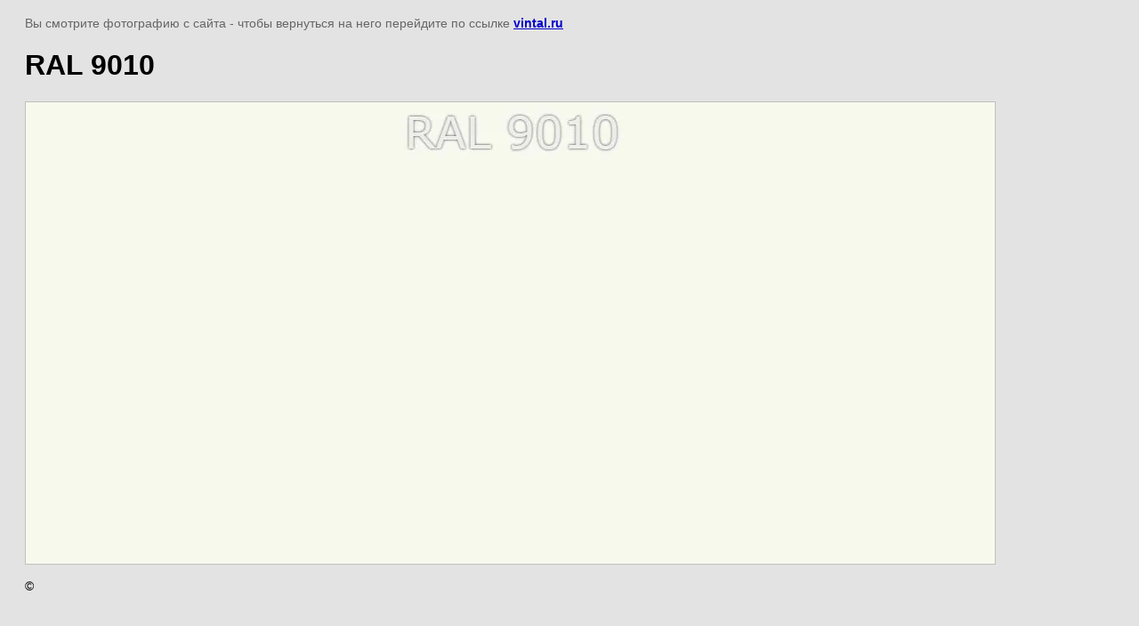

--- FILE ---
content_type: text/css
request_url: https://vintal.ru/t/images/__csspatch/1/patch.css
body_size: 91
content:
html body { background-color: rgb(227, 227, 227); }
html .block-29 { background-color: rgb(245, 166, 35); }
html .block-29 { background-image: url("./c87707ac0d116293ff953b7efa749729.jpeg"), url("./78e1c02d2fbf1d086daad393ad6a9cc7.gif"); }
html .block-30 { background-color: rgba(227, 227, 227, 0.39); }


--- FILE ---
content_type: text/javascript
request_url: https://counter.megagroup.ru/26cf9299a86eea12724d5b2202f7c093.js?r=&s=1280*720*24&u=https%3A%2F%2Fvintal.ru%2Fral%2Fimage%2Fral-9010&t=RAL%209010%20%7C%20%D0%A2%D0%B0%D0%B1%D0%BB%D0%B8%D1%86%D0%B0%20%D1%86%D0%B2%D0%B5%D1%82%D0%BE%D0%B2%20RAL&fv=0,0&en=1&rld=0&fr=0&callback=_sntnl1768938378543&1768938378543
body_size: 94
content:
//:1
_sntnl1768938378543({date:"Tue, 20 Jan 2026 19:46:18 GMT", res:"1"})